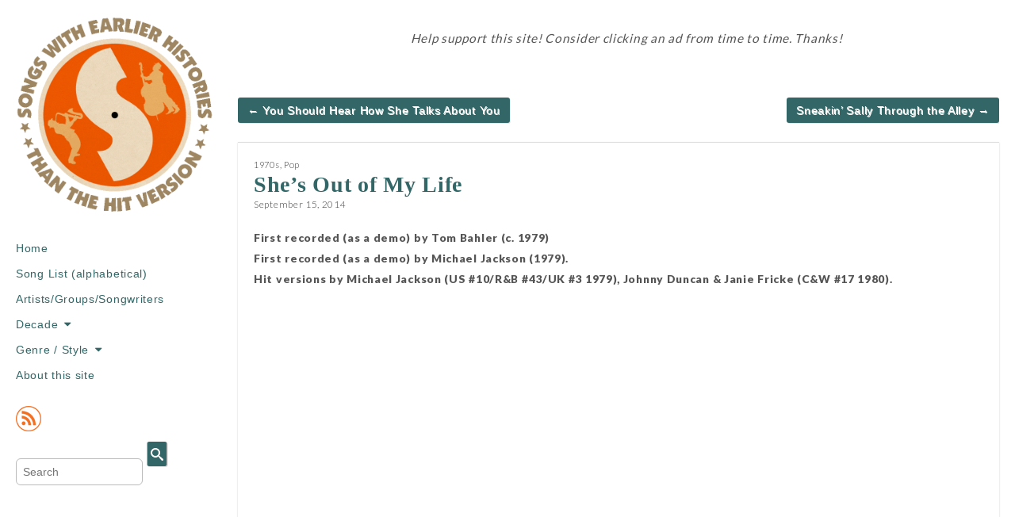

--- FILE ---
content_type: text/html; charset=UTF-8
request_url: https://www.songswithearlierhistories.com/shes-out-of-my-life/
body_size: 11980
content:
<!DOCTYPE html>
<!--[if lt IE 7]><html class="no-js lt-ie9 lt-ie8 lt-ie7" dir="ltr" lang="en-US" prefix="og: https://ogp.me/ns#"><![endif]-->
<!--[if IE 7]><html class="no-js lt-ie9 lt-ie8" dir="ltr" lang="en-US" prefix="og: https://ogp.me/ns#"><![endif]-->
<!--[if IE 8]><html class="no-js lt-ie9" dir="ltr" lang="en-US" prefix="og: https://ogp.me/ns#"><![endif]-->
<!--[if gt IE 8]><!--><html class="no-js" dir="ltr" lang="en-US" prefix="og: https://ogp.me/ns#"><!--<![endif]-->
<head>
<meta charset="UTF-8" />
<meta http-equiv="X-UA-Compatible" content="IE=edge,chrome=1">
<meta name="viewport" content="width=device-width, initial-scale=1.0">
<title>She’s Out of My Life | Songs with Earlier Histories Than the Hit Version</title>
<link rel="profile" href="http://gmpg.org/xfn/11" />
<link rel="pingback" href="https://www.songswithearlierhistories.com/xmlrpc.php" />
<!--[if IE]><script src="http://html5shiv.googlecode.com/svn/trunk/html5.js"></script><![endif]-->
<script>
  (function(i,s,o,g,r,a,m){i['GoogleAnalyticsObject']=r;i[r]=i[r]||function(){
  (i[r].q=i[r].q||[]).push(arguments)},i[r].l=1*new Date();a=s.createElement(o),
  m=s.getElementsByTagName(o)[0];a.async=1;a.src=g;m.parentNode.insertBefore(a,m)
  })(window,document,'script','//www.google-analytics.com/analytics.js','ga');

  ga('create', 'UA-46955420-1', 'songswithearlierhistories.com');
  ga('send', 'pageview');

</script>
<!-- Google auto ads script -->
<!-- Temporarily stopped for debugging
<script async src="//pagead2.googlesyndication.com/pagead/js/adsbygoogle.js"></script>
<script>
     (adsbygoogle = window.adsbygoogle || []).push({
          google_ad_client: "ca-pub-3677055155201203",
          enable_page_level_ads: true
     });
</script> -->
<title>She’s Out of My Life | Songs with Earlier Histories Than the Hit Version</title>

		<!-- All in One SEO 4.9.3 - aioseo.com -->
	<meta name="description" content="First recorded (as a demo) by Tom Bahler (c. 1979) First recorded (as a demo) by Michael Jackson (1979). Hit versions by Michael Jackson (US #10/R&amp;B #43/UK #3 1979), Johnny Duncan &amp; Janie Fricke (C&amp;W #17 1980). https://youtu.be/ucvHUPwAEBA From the wiki: &quot;She&#039;s Out of My Life&#039; was written by Tom Bahler. Although it has beenFirst recorded (as a demo) by Tom Bahler (c. 1979) First recorded (as a demo) by Michael Jackson (1979). Hit versions by Michael Jackson (US #10/R&amp;B #43/UK #3 1979), Johnny Duncan &amp; Janie Fricke (C&amp;W #17 1980). https://youtu.be/ucvHUPwAEBA From the wiki: &quot;She&#039;s Out of My Life&#039; was written by Tom Bahler. Although it has been" />
	<meta name="robots" content="max-image-preview:large" />
	<meta name="author" content="Hit Histories"/>
	<link rel="canonical" href="https://www.songswithearlierhistories.com/shes-out-of-my-life/" />
	<meta name="generator" content="All in One SEO (AIOSEO) 4.9.3" />
		<meta property="og:locale" content="en_US" />
		<meta property="og:site_name" content="Songs with Earlier Histories Than the Hit Version | &quot;When you get music and words together, that can be a very powerful thing.&quot; – Bryan Ferry (Roxy Music)" />
		<meta property="og:type" content="article" />
		<meta property="og:title" content="She’s Out of My Life | Songs with Earlier Histories Than the Hit Version" />
		<meta property="og:description" content="First recorded (as a demo) by Tom Bahler (c. 1979) First recorded (as a demo) by Michael Jackson (1979). Hit versions by Michael Jackson (US #10/R&amp;B #43/UK #3 1979), Johnny Duncan &amp; Janie Fricke (C&amp;W #17 1980). https://youtu.be/ucvHUPwAEBA From the wiki: &quot;She&#039;s Out of My Life&#039; was written by Tom Bahler. Although it has beenFirst recorded (as a demo) by Tom Bahler (c. 1979) First recorded (as a demo) by Michael Jackson (1979). Hit versions by Michael Jackson (US #10/R&amp;B #43/UK #3 1979), Johnny Duncan &amp; Janie Fricke (C&amp;W #17 1980). https://youtu.be/ucvHUPwAEBA From the wiki: &quot;She&#039;s Out of My Life&#039; was written by Tom Bahler. Although it has been" />
		<meta property="og:url" content="https://www.songswithearlierhistories.com/shes-out-of-my-life/" />
		<meta property="article:published_time" content="2014-09-15T05:00:16+00:00" />
		<meta property="article:modified_time" content="2015-09-08T13:24:58+00:00" />
		<meta name="twitter:card" content="summary" />
		<meta name="twitter:title" content="She’s Out of My Life | Songs with Earlier Histories Than the Hit Version" />
		<meta name="twitter:description" content="First recorded (as a demo) by Tom Bahler (c. 1979) First recorded (as a demo) by Michael Jackson (1979). Hit versions by Michael Jackson (US #10/R&amp;B #43/UK #3 1979), Johnny Duncan &amp; Janie Fricke (C&amp;W #17 1980). https://youtu.be/ucvHUPwAEBA From the wiki: &quot;She&#039;s Out of My Life&#039; was written by Tom Bahler. Although it has beenFirst recorded (as a demo) by Tom Bahler (c. 1979) First recorded (as a demo) by Michael Jackson (1979). Hit versions by Michael Jackson (US #10/R&amp;B #43/UK #3 1979), Johnny Duncan &amp; Janie Fricke (C&amp;W #17 1980). https://youtu.be/ucvHUPwAEBA From the wiki: &quot;She&#039;s Out of My Life&#039; was written by Tom Bahler. Although it has been" />
		<script type="application/ld+json" class="aioseo-schema">
			{"@context":"https:\/\/schema.org","@graph":[{"@type":"Article","@id":"https:\/\/www.songswithearlierhistories.com\/shes-out-of-my-life\/#article","name":"She\u2019s Out of My Life | Songs with Earlier Histories Than the Hit Version","headline":"She&#8217;s Out of My Life","author":{"@id":"https:\/\/www.songswithearlierhistories.com\/author\/ssundberg\/#author"},"publisher":{"@id":"https:\/\/www.songswithearlierhistories.com\/#organization"},"datePublished":"2014-09-15T00:00:16-05:00","dateModified":"2015-09-08T08:24:58-05:00","inLanguage":"en-US","mainEntityOfPage":{"@id":"https:\/\/www.songswithearlierhistories.com\/shes-out-of-my-life\/#webpage"},"isPartOf":{"@id":"https:\/\/www.songswithearlierhistories.com\/shes-out-of-my-life\/#webpage"},"articleSection":"1970s, Pop, Frank Sinatra, Janie Fricke, Michael Jackson, Video"},{"@type":"BreadcrumbList","@id":"https:\/\/www.songswithearlierhistories.com\/shes-out-of-my-life\/#breadcrumblist","itemListElement":[{"@type":"ListItem","@id":"https:\/\/www.songswithearlierhistories.com#listItem","position":1,"name":"Home","item":"https:\/\/www.songswithearlierhistories.com","nextItem":{"@type":"ListItem","@id":"https:\/\/www.songswithearlierhistories.com\/category\/decade\/#listItem","name":"Decade"}},{"@type":"ListItem","@id":"https:\/\/www.songswithearlierhistories.com\/category\/decade\/#listItem","position":2,"name":"Decade","item":"https:\/\/www.songswithearlierhistories.com\/category\/decade\/","nextItem":{"@type":"ListItem","@id":"https:\/\/www.songswithearlierhistories.com\/category\/decade\/1970s\/#listItem","name":"1970s"},"previousItem":{"@type":"ListItem","@id":"https:\/\/www.songswithearlierhistories.com#listItem","name":"Home"}},{"@type":"ListItem","@id":"https:\/\/www.songswithearlierhistories.com\/category\/decade\/1970s\/#listItem","position":3,"name":"1970s","item":"https:\/\/www.songswithearlierhistories.com\/category\/decade\/1970s\/","nextItem":{"@type":"ListItem","@id":"https:\/\/www.songswithearlierhistories.com\/shes-out-of-my-life\/#listItem","name":"She&#8217;s Out of My Life"},"previousItem":{"@type":"ListItem","@id":"https:\/\/www.songswithearlierhistories.com\/category\/decade\/#listItem","name":"Decade"}},{"@type":"ListItem","@id":"https:\/\/www.songswithearlierhistories.com\/shes-out-of-my-life\/#listItem","position":4,"name":"She&#8217;s Out of My Life","previousItem":{"@type":"ListItem","@id":"https:\/\/www.songswithearlierhistories.com\/category\/decade\/1970s\/#listItem","name":"1970s"}}]},{"@type":"Organization","@id":"https:\/\/www.songswithearlierhistories.com\/#organization","name":"Songs with Earlier Histories Than the Hit Version","description":"\"When you get music and words together, that can be a very powerful thing.\" \u2013 Bryan Ferry (Roxy Music)","url":"https:\/\/www.songswithearlierhistories.com\/"},{"@type":"Person","@id":"https:\/\/www.songswithearlierhistories.com\/author\/ssundberg\/#author","url":"https:\/\/www.songswithearlierhistories.com\/author\/ssundberg\/","name":"Hit Histories","image":{"@type":"ImageObject","@id":"https:\/\/www.songswithearlierhistories.com\/shes-out-of-my-life\/#authorImage","url":"https:\/\/secure.gravatar.com\/avatar\/7c3b0d798bb68f4298fbd6b8c127b1ce913eef8d2db23e8d6ebbae489a86b245?s=96&d=mm&r=g","width":96,"height":96,"caption":"Hit Histories"}},{"@type":"WebPage","@id":"https:\/\/www.songswithearlierhistories.com\/shes-out-of-my-life\/#webpage","url":"https:\/\/www.songswithearlierhistories.com\/shes-out-of-my-life\/","name":"She\u2019s Out of My Life | Songs with Earlier Histories Than the Hit Version","description":"First recorded (as a demo) by Tom Bahler (c. 1979) First recorded (as a demo) by Michael Jackson (1979). Hit versions by Michael Jackson (US #10\/R&B #43\/UK #3 1979), Johnny Duncan & Janie Fricke (C&W #17 1980). https:\/\/youtu.be\/ucvHUPwAEBA From the wiki: \"She's Out of My Life' was written by Tom Bahler. Although it has beenFirst recorded (as a demo) by Tom Bahler (c. 1979) First recorded (as a demo) by Michael Jackson (1979). Hit versions by Michael Jackson (US #10\/R&B #43\/UK #3 1979), Johnny Duncan & Janie Fricke (C&W #17 1980). https:\/\/youtu.be\/ucvHUPwAEBA From the wiki: \"She's Out of My Life' was written by Tom Bahler. Although it has been","inLanguage":"en-US","isPartOf":{"@id":"https:\/\/www.songswithearlierhistories.com\/#website"},"breadcrumb":{"@id":"https:\/\/www.songswithearlierhistories.com\/shes-out-of-my-life\/#breadcrumblist"},"author":{"@id":"https:\/\/www.songswithearlierhistories.com\/author\/ssundberg\/#author"},"creator":{"@id":"https:\/\/www.songswithearlierhistories.com\/author\/ssundberg\/#author"},"datePublished":"2014-09-15T00:00:16-05:00","dateModified":"2015-09-08T08:24:58-05:00"},{"@type":"WebSite","@id":"https:\/\/www.songswithearlierhistories.com\/#website","url":"https:\/\/www.songswithearlierhistories.com\/","name":"Songs with Earlier Histories Than the Hit Version","description":"\"When you get music and words together, that can be a very powerful thing.\" \u2013 Bryan Ferry (Roxy Music)","inLanguage":"en-US","publisher":{"@id":"https:\/\/www.songswithearlierhistories.com\/#organization"}}]}
		</script>
		<!-- All in One SEO -->

<link rel='dns-prefetch' href='//fonts.googleapis.com' />
<link rel="alternate" type="application/rss+xml" title="Songs with Earlier Histories Than the Hit Version &raquo; Feed" href="https://www.songswithearlierhistories.com/feed/" />
<link rel="alternate" type="application/rss+xml" title="Songs with Earlier Histories Than the Hit Version &raquo; Comments Feed" href="https://www.songswithearlierhistories.com/comments/feed/" />
<link rel="alternate" title="oEmbed (JSON)" type="application/json+oembed" href="https://www.songswithearlierhistories.com/wp-json/oembed/1.0/embed?url=https%3A%2F%2Fwww.songswithearlierhistories.com%2Fshes-out-of-my-life%2F" />
<link rel="alternate" title="oEmbed (XML)" type="text/xml+oembed" href="https://www.songswithearlierhistories.com/wp-json/oembed/1.0/embed?url=https%3A%2F%2Fwww.songswithearlierhistories.com%2Fshes-out-of-my-life%2F&#038;format=xml" />
		<!-- This site uses the Google Analytics by MonsterInsights plugin v9.11.1 - Using Analytics tracking - https://www.monsterinsights.com/ -->
							<script src="//www.googletagmanager.com/gtag/js?id=G-2LES5QY710"  data-cfasync="false" data-wpfc-render="false" type="text/javascript" async></script>
			<script data-cfasync="false" data-wpfc-render="false" type="text/javascript">
				var mi_version = '9.11.1';
				var mi_track_user = true;
				var mi_no_track_reason = '';
								var MonsterInsightsDefaultLocations = {"page_location":"https:\/\/www.songswithearlierhistories.com\/shes-out-of-my-life\/"};
								if ( typeof MonsterInsightsPrivacyGuardFilter === 'function' ) {
					var MonsterInsightsLocations = (typeof MonsterInsightsExcludeQuery === 'object') ? MonsterInsightsPrivacyGuardFilter( MonsterInsightsExcludeQuery ) : MonsterInsightsPrivacyGuardFilter( MonsterInsightsDefaultLocations );
				} else {
					var MonsterInsightsLocations = (typeof MonsterInsightsExcludeQuery === 'object') ? MonsterInsightsExcludeQuery : MonsterInsightsDefaultLocations;
				}

								var disableStrs = [
										'ga-disable-G-2LES5QY710',
									];

				/* Function to detect opted out users */
				function __gtagTrackerIsOptedOut() {
					for (var index = 0; index < disableStrs.length; index++) {
						if (document.cookie.indexOf(disableStrs[index] + '=true') > -1) {
							return true;
						}
					}

					return false;
				}

				/* Disable tracking if the opt-out cookie exists. */
				if (__gtagTrackerIsOptedOut()) {
					for (var index = 0; index < disableStrs.length; index++) {
						window[disableStrs[index]] = true;
					}
				}

				/* Opt-out function */
				function __gtagTrackerOptout() {
					for (var index = 0; index < disableStrs.length; index++) {
						document.cookie = disableStrs[index] + '=true; expires=Thu, 31 Dec 2099 23:59:59 UTC; path=/';
						window[disableStrs[index]] = true;
					}
				}

				if ('undefined' === typeof gaOptout) {
					function gaOptout() {
						__gtagTrackerOptout();
					}
				}
								window.dataLayer = window.dataLayer || [];

				window.MonsterInsightsDualTracker = {
					helpers: {},
					trackers: {},
				};
				if (mi_track_user) {
					function __gtagDataLayer() {
						dataLayer.push(arguments);
					}

					function __gtagTracker(type, name, parameters) {
						if (!parameters) {
							parameters = {};
						}

						if (parameters.send_to) {
							__gtagDataLayer.apply(null, arguments);
							return;
						}

						if (type === 'event') {
														parameters.send_to = monsterinsights_frontend.v4_id;
							var hookName = name;
							if (typeof parameters['event_category'] !== 'undefined') {
								hookName = parameters['event_category'] + ':' + name;
							}

							if (typeof MonsterInsightsDualTracker.trackers[hookName] !== 'undefined') {
								MonsterInsightsDualTracker.trackers[hookName](parameters);
							} else {
								__gtagDataLayer('event', name, parameters);
							}
							
						} else {
							__gtagDataLayer.apply(null, arguments);
						}
					}

					__gtagTracker('js', new Date());
					__gtagTracker('set', {
						'developer_id.dZGIzZG': true,
											});
					if ( MonsterInsightsLocations.page_location ) {
						__gtagTracker('set', MonsterInsightsLocations);
					}
										__gtagTracker('config', 'G-2LES5QY710', {"forceSSL":"true","link_attribution":"true"} );
										window.gtag = __gtagTracker;										(function () {
						/* https://developers.google.com/analytics/devguides/collection/analyticsjs/ */
						/* ga and __gaTracker compatibility shim. */
						var noopfn = function () {
							return null;
						};
						var newtracker = function () {
							return new Tracker();
						};
						var Tracker = function () {
							return null;
						};
						var p = Tracker.prototype;
						p.get = noopfn;
						p.set = noopfn;
						p.send = function () {
							var args = Array.prototype.slice.call(arguments);
							args.unshift('send');
							__gaTracker.apply(null, args);
						};
						var __gaTracker = function () {
							var len = arguments.length;
							if (len === 0) {
								return;
							}
							var f = arguments[len - 1];
							if (typeof f !== 'object' || f === null || typeof f.hitCallback !== 'function') {
								if ('send' === arguments[0]) {
									var hitConverted, hitObject = false, action;
									if ('event' === arguments[1]) {
										if ('undefined' !== typeof arguments[3]) {
											hitObject = {
												'eventAction': arguments[3],
												'eventCategory': arguments[2],
												'eventLabel': arguments[4],
												'value': arguments[5] ? arguments[5] : 1,
											}
										}
									}
									if ('pageview' === arguments[1]) {
										if ('undefined' !== typeof arguments[2]) {
											hitObject = {
												'eventAction': 'page_view',
												'page_path': arguments[2],
											}
										}
									}
									if (typeof arguments[2] === 'object') {
										hitObject = arguments[2];
									}
									if (typeof arguments[5] === 'object') {
										Object.assign(hitObject, arguments[5]);
									}
									if ('undefined' !== typeof arguments[1].hitType) {
										hitObject = arguments[1];
										if ('pageview' === hitObject.hitType) {
											hitObject.eventAction = 'page_view';
										}
									}
									if (hitObject) {
										action = 'timing' === arguments[1].hitType ? 'timing_complete' : hitObject.eventAction;
										hitConverted = mapArgs(hitObject);
										__gtagTracker('event', action, hitConverted);
									}
								}
								return;
							}

							function mapArgs(args) {
								var arg, hit = {};
								var gaMap = {
									'eventCategory': 'event_category',
									'eventAction': 'event_action',
									'eventLabel': 'event_label',
									'eventValue': 'event_value',
									'nonInteraction': 'non_interaction',
									'timingCategory': 'event_category',
									'timingVar': 'name',
									'timingValue': 'value',
									'timingLabel': 'event_label',
									'page': 'page_path',
									'location': 'page_location',
									'title': 'page_title',
									'referrer' : 'page_referrer',
								};
								for (arg in args) {
																		if (!(!args.hasOwnProperty(arg) || !gaMap.hasOwnProperty(arg))) {
										hit[gaMap[arg]] = args[arg];
									} else {
										hit[arg] = args[arg];
									}
								}
								return hit;
							}

							try {
								f.hitCallback();
							} catch (ex) {
							}
						};
						__gaTracker.create = newtracker;
						__gaTracker.getByName = newtracker;
						__gaTracker.getAll = function () {
							return [];
						};
						__gaTracker.remove = noopfn;
						__gaTracker.loaded = true;
						window['__gaTracker'] = __gaTracker;
					})();
									} else {
										console.log("");
					(function () {
						function __gtagTracker() {
							return null;
						}

						window['__gtagTracker'] = __gtagTracker;
						window['gtag'] = __gtagTracker;
					})();
									}
			</script>
							<!-- / Google Analytics by MonsterInsights -->
		<style id='wp-img-auto-sizes-contain-inline-css' type='text/css'>
img:is([sizes=auto i],[sizes^="auto," i]){contain-intrinsic-size:3000px 1500px}
/*# sourceURL=wp-img-auto-sizes-contain-inline-css */
</style>
<style id='wp-emoji-styles-inline-css' type='text/css'>

	img.wp-smiley, img.emoji {
		display: inline !important;
		border: none !important;
		box-shadow: none !important;
		height: 1em !important;
		width: 1em !important;
		margin: 0 0.07em !important;
		vertical-align: -0.1em !important;
		background: none !important;
		padding: 0 !important;
	}
/*# sourceURL=wp-emoji-styles-inline-css */
</style>
<link rel='stylesheet' id='wp-block-library-css' href='https://www.songswithearlierhistories.com/wp-includes/css/dist/block-library/style.min.css?ver=6.9' type='text/css' media='all' />
<style id='global-styles-inline-css' type='text/css'>
:root{--wp--preset--aspect-ratio--square: 1;--wp--preset--aspect-ratio--4-3: 4/3;--wp--preset--aspect-ratio--3-4: 3/4;--wp--preset--aspect-ratio--3-2: 3/2;--wp--preset--aspect-ratio--2-3: 2/3;--wp--preset--aspect-ratio--16-9: 16/9;--wp--preset--aspect-ratio--9-16: 9/16;--wp--preset--color--black: #000000;--wp--preset--color--cyan-bluish-gray: #abb8c3;--wp--preset--color--white: #ffffff;--wp--preset--color--pale-pink: #f78da7;--wp--preset--color--vivid-red: #cf2e2e;--wp--preset--color--luminous-vivid-orange: #ff6900;--wp--preset--color--luminous-vivid-amber: #fcb900;--wp--preset--color--light-green-cyan: #7bdcb5;--wp--preset--color--vivid-green-cyan: #00d084;--wp--preset--color--pale-cyan-blue: #8ed1fc;--wp--preset--color--vivid-cyan-blue: #0693e3;--wp--preset--color--vivid-purple: #9b51e0;--wp--preset--gradient--vivid-cyan-blue-to-vivid-purple: linear-gradient(135deg,rgb(6,147,227) 0%,rgb(155,81,224) 100%);--wp--preset--gradient--light-green-cyan-to-vivid-green-cyan: linear-gradient(135deg,rgb(122,220,180) 0%,rgb(0,208,130) 100%);--wp--preset--gradient--luminous-vivid-amber-to-luminous-vivid-orange: linear-gradient(135deg,rgb(252,185,0) 0%,rgb(255,105,0) 100%);--wp--preset--gradient--luminous-vivid-orange-to-vivid-red: linear-gradient(135deg,rgb(255,105,0) 0%,rgb(207,46,46) 100%);--wp--preset--gradient--very-light-gray-to-cyan-bluish-gray: linear-gradient(135deg,rgb(238,238,238) 0%,rgb(169,184,195) 100%);--wp--preset--gradient--cool-to-warm-spectrum: linear-gradient(135deg,rgb(74,234,220) 0%,rgb(151,120,209) 20%,rgb(207,42,186) 40%,rgb(238,44,130) 60%,rgb(251,105,98) 80%,rgb(254,248,76) 100%);--wp--preset--gradient--blush-light-purple: linear-gradient(135deg,rgb(255,206,236) 0%,rgb(152,150,240) 100%);--wp--preset--gradient--blush-bordeaux: linear-gradient(135deg,rgb(254,205,165) 0%,rgb(254,45,45) 50%,rgb(107,0,62) 100%);--wp--preset--gradient--luminous-dusk: linear-gradient(135deg,rgb(255,203,112) 0%,rgb(199,81,192) 50%,rgb(65,88,208) 100%);--wp--preset--gradient--pale-ocean: linear-gradient(135deg,rgb(255,245,203) 0%,rgb(182,227,212) 50%,rgb(51,167,181) 100%);--wp--preset--gradient--electric-grass: linear-gradient(135deg,rgb(202,248,128) 0%,rgb(113,206,126) 100%);--wp--preset--gradient--midnight: linear-gradient(135deg,rgb(2,3,129) 0%,rgb(40,116,252) 100%);--wp--preset--font-size--small: 13px;--wp--preset--font-size--medium: 20px;--wp--preset--font-size--large: 36px;--wp--preset--font-size--x-large: 42px;--wp--preset--spacing--20: 0.44rem;--wp--preset--spacing--30: 0.67rem;--wp--preset--spacing--40: 1rem;--wp--preset--spacing--50: 1.5rem;--wp--preset--spacing--60: 2.25rem;--wp--preset--spacing--70: 3.38rem;--wp--preset--spacing--80: 5.06rem;--wp--preset--shadow--natural: 6px 6px 9px rgba(0, 0, 0, 0.2);--wp--preset--shadow--deep: 12px 12px 50px rgba(0, 0, 0, 0.4);--wp--preset--shadow--sharp: 6px 6px 0px rgba(0, 0, 0, 0.2);--wp--preset--shadow--outlined: 6px 6px 0px -3px rgb(255, 255, 255), 6px 6px rgb(0, 0, 0);--wp--preset--shadow--crisp: 6px 6px 0px rgb(0, 0, 0);}:where(.is-layout-flex){gap: 0.5em;}:where(.is-layout-grid){gap: 0.5em;}body .is-layout-flex{display: flex;}.is-layout-flex{flex-wrap: wrap;align-items: center;}.is-layout-flex > :is(*, div){margin: 0;}body .is-layout-grid{display: grid;}.is-layout-grid > :is(*, div){margin: 0;}:where(.wp-block-columns.is-layout-flex){gap: 2em;}:where(.wp-block-columns.is-layout-grid){gap: 2em;}:where(.wp-block-post-template.is-layout-flex){gap: 1.25em;}:where(.wp-block-post-template.is-layout-grid){gap: 1.25em;}.has-black-color{color: var(--wp--preset--color--black) !important;}.has-cyan-bluish-gray-color{color: var(--wp--preset--color--cyan-bluish-gray) !important;}.has-white-color{color: var(--wp--preset--color--white) !important;}.has-pale-pink-color{color: var(--wp--preset--color--pale-pink) !important;}.has-vivid-red-color{color: var(--wp--preset--color--vivid-red) !important;}.has-luminous-vivid-orange-color{color: var(--wp--preset--color--luminous-vivid-orange) !important;}.has-luminous-vivid-amber-color{color: var(--wp--preset--color--luminous-vivid-amber) !important;}.has-light-green-cyan-color{color: var(--wp--preset--color--light-green-cyan) !important;}.has-vivid-green-cyan-color{color: var(--wp--preset--color--vivid-green-cyan) !important;}.has-pale-cyan-blue-color{color: var(--wp--preset--color--pale-cyan-blue) !important;}.has-vivid-cyan-blue-color{color: var(--wp--preset--color--vivid-cyan-blue) !important;}.has-vivid-purple-color{color: var(--wp--preset--color--vivid-purple) !important;}.has-black-background-color{background-color: var(--wp--preset--color--black) !important;}.has-cyan-bluish-gray-background-color{background-color: var(--wp--preset--color--cyan-bluish-gray) !important;}.has-white-background-color{background-color: var(--wp--preset--color--white) !important;}.has-pale-pink-background-color{background-color: var(--wp--preset--color--pale-pink) !important;}.has-vivid-red-background-color{background-color: var(--wp--preset--color--vivid-red) !important;}.has-luminous-vivid-orange-background-color{background-color: var(--wp--preset--color--luminous-vivid-orange) !important;}.has-luminous-vivid-amber-background-color{background-color: var(--wp--preset--color--luminous-vivid-amber) !important;}.has-light-green-cyan-background-color{background-color: var(--wp--preset--color--light-green-cyan) !important;}.has-vivid-green-cyan-background-color{background-color: var(--wp--preset--color--vivid-green-cyan) !important;}.has-pale-cyan-blue-background-color{background-color: var(--wp--preset--color--pale-cyan-blue) !important;}.has-vivid-cyan-blue-background-color{background-color: var(--wp--preset--color--vivid-cyan-blue) !important;}.has-vivid-purple-background-color{background-color: var(--wp--preset--color--vivid-purple) !important;}.has-black-border-color{border-color: var(--wp--preset--color--black) !important;}.has-cyan-bluish-gray-border-color{border-color: var(--wp--preset--color--cyan-bluish-gray) !important;}.has-white-border-color{border-color: var(--wp--preset--color--white) !important;}.has-pale-pink-border-color{border-color: var(--wp--preset--color--pale-pink) !important;}.has-vivid-red-border-color{border-color: var(--wp--preset--color--vivid-red) !important;}.has-luminous-vivid-orange-border-color{border-color: var(--wp--preset--color--luminous-vivid-orange) !important;}.has-luminous-vivid-amber-border-color{border-color: var(--wp--preset--color--luminous-vivid-amber) !important;}.has-light-green-cyan-border-color{border-color: var(--wp--preset--color--light-green-cyan) !important;}.has-vivid-green-cyan-border-color{border-color: var(--wp--preset--color--vivid-green-cyan) !important;}.has-pale-cyan-blue-border-color{border-color: var(--wp--preset--color--pale-cyan-blue) !important;}.has-vivid-cyan-blue-border-color{border-color: var(--wp--preset--color--vivid-cyan-blue) !important;}.has-vivid-purple-border-color{border-color: var(--wp--preset--color--vivid-purple) !important;}.has-vivid-cyan-blue-to-vivid-purple-gradient-background{background: var(--wp--preset--gradient--vivid-cyan-blue-to-vivid-purple) !important;}.has-light-green-cyan-to-vivid-green-cyan-gradient-background{background: var(--wp--preset--gradient--light-green-cyan-to-vivid-green-cyan) !important;}.has-luminous-vivid-amber-to-luminous-vivid-orange-gradient-background{background: var(--wp--preset--gradient--luminous-vivid-amber-to-luminous-vivid-orange) !important;}.has-luminous-vivid-orange-to-vivid-red-gradient-background{background: var(--wp--preset--gradient--luminous-vivid-orange-to-vivid-red) !important;}.has-very-light-gray-to-cyan-bluish-gray-gradient-background{background: var(--wp--preset--gradient--very-light-gray-to-cyan-bluish-gray) !important;}.has-cool-to-warm-spectrum-gradient-background{background: var(--wp--preset--gradient--cool-to-warm-spectrum) !important;}.has-blush-light-purple-gradient-background{background: var(--wp--preset--gradient--blush-light-purple) !important;}.has-blush-bordeaux-gradient-background{background: var(--wp--preset--gradient--blush-bordeaux) !important;}.has-luminous-dusk-gradient-background{background: var(--wp--preset--gradient--luminous-dusk) !important;}.has-pale-ocean-gradient-background{background: var(--wp--preset--gradient--pale-ocean) !important;}.has-electric-grass-gradient-background{background: var(--wp--preset--gradient--electric-grass) !important;}.has-midnight-gradient-background{background: var(--wp--preset--gradient--midnight) !important;}.has-small-font-size{font-size: var(--wp--preset--font-size--small) !important;}.has-medium-font-size{font-size: var(--wp--preset--font-size--medium) !important;}.has-large-font-size{font-size: var(--wp--preset--font-size--large) !important;}.has-x-large-font-size{font-size: var(--wp--preset--font-size--x-large) !important;}
/*# sourceURL=global-styles-inline-css */
</style>

<style id='classic-theme-styles-inline-css' type='text/css'>
/*! This file is auto-generated */
.wp-block-button__link{color:#fff;background-color:#32373c;border-radius:9999px;box-shadow:none;text-decoration:none;padding:calc(.667em + 2px) calc(1.333em + 2px);font-size:1.125em}.wp-block-file__button{background:#32373c;color:#fff;text-decoration:none}
/*# sourceURL=/wp-includes/css/classic-themes.min.css */
</style>
<link rel='stylesheet' id='adsns_css-css' href='https://www.songswithearlierhistories.com/wp-content/plugins/adsense-plugin/css/adsns.css?ver=1.50' type='text/css' media='all' />
<link rel='stylesheet' id='theme_stylesheet-css' href='https://www.songswithearlierhistories.com/wp-content/themes/carton-child/style.css?ver=6.9' type='text/css' media='all' />
<link rel='stylesheet' id='google_fonts-css' href='//fonts.googleapis.com/css?family=Lato:300,400,900|Quicksand' type='text/css' media='all' />
<link rel='stylesheet' id='dashicons-css' href='https://www.songswithearlierhistories.com/wp-includes/css/dashicons.min.css?ver=6.9' type='text/css' media='all' />
<link rel='stylesheet' id='a-z-listing-css' href='https://www.songswithearlierhistories.com/wp-content/plugins/a-z-listing/css/a-z-listing-default.css?ver=4.3.1' type='text/css' media='all' />
<script type="text/javascript" src="https://www.songswithearlierhistories.com/wp-content/plugins/google-analytics-for-wordpress/assets/js/frontend-gtag.min.js?ver=9.11.1" id="monsterinsights-frontend-script-js" async="async" data-wp-strategy="async"></script>
<script data-cfasync="false" data-wpfc-render="false" type="text/javascript" id='monsterinsights-frontend-script-js-extra'>/* <![CDATA[ */
var monsterinsights_frontend = {"js_events_tracking":"true","download_extensions":"doc,pdf,ppt,zip,xls,docx,pptx,xlsx","inbound_paths":"[{\"path\":\"\\\/go\\\/\",\"label\":\"affiliate\"},{\"path\":\"\\\/recommend\\\/\",\"label\":\"affiliate\"}]","home_url":"https:\/\/www.songswithearlierhistories.com","hash_tracking":"false","v4_id":"G-2LES5QY710"};/* ]]> */
</script>
<script type="text/javascript" src="https://www.songswithearlierhistories.com/wp-includes/js/jquery/jquery.min.js?ver=3.7.1" id="jquery-core-js"></script>
<script type="text/javascript" src="https://www.songswithearlierhistories.com/wp-includes/js/jquery/jquery-migrate.min.js?ver=3.4.1" id="jquery-migrate-js"></script>
<link rel="https://api.w.org/" href="https://www.songswithearlierhistories.com/wp-json/" /><link rel="alternate" title="JSON" type="application/json" href="https://www.songswithearlierhistories.com/wp-json/wp/v2/posts/5541" /><link rel="EditURI" type="application/rsd+xml" title="RSD" href="https://www.songswithearlierhistories.com/xmlrpc.php?rsd" />
<meta name="generator" content="WordPress 6.9" />
<link rel='shortlink' href='https://www.songswithearlierhistories.com/?p=5541' />

<script type="text/javascript">var _sf_startpt=(new Date()).getTime()</script>
<style type="text/css" id="custom-background-css">
body.custom-background { background-color: #ffffff; }
</style>
	<link rel="icon" href="https://www.songswithearlierhistories.com/wp-content/uploads/2019/12/songs-icon-2-50x50.png" sizes="32x32" />
<link rel="icon" href="https://www.songswithearlierhistories.com/wp-content/uploads/2019/12/songs-icon-2-300x300.png" sizes="192x192" />
<link rel="apple-touch-icon" href="https://www.songswithearlierhistories.com/wp-content/uploads/2019/12/songs-icon-2-300x300.png" />
<meta name="msapplication-TileImage" content="https://www.songswithearlierhistories.com/wp-content/uploads/2019/12/songs-icon-2-300x300.png" />
<style>
#primary { max-width: 1330px; padding-left: 300px }
#secondary { width: 300px }
article.masonry { max-width: 330px }
article.masonry:first-child { max-width: 670px }
</style>
	</head>

<body class="wp-singular post-template-default single single-post postid-5541 single-format-video custom-background wp-theme-carton wp-child-theme-carton-child basic">

	<div id="page" class="grid wfull">

		<div id="mobile-menu" class="clearfix">
			<a class="left-menu" href="#"><i class="icon-reorder"></i></a>
			<a class="mobile-title" href="https://www.songswithearlierhistories.com" title="Songs with Earlier Histories Than the Hit Version" rel="home">Songs with Earlier Histories Than the Hit Version</a>
			<a class="mobile-search" href="#"><i class="icon-search"></i></a>
		</div>
		<div id="drop-down-search">	<form method="get" id="searchform" action="https://www.songswithearlierhistories.com/">
		<label for="s" class="assistive-text"></label>
		<input type="text" class="field" name="s" id="s" placeholder="Search" />
		<input type="submit" class="submit" name="submit" id="searchsubmit" value="" />
	</form>
</div>

		<div id="main" class="row">

			<div id="secondary" role="complementary">

				<header id="header" role="banner">

											<a href="https://www.songswithearlierhistories.com" title="Songs with Earlier Histories Than the Hit Version" rel="home"><img id="header-img" src="https://www.songswithearlierhistories.com/wp-content/uploads/2019/12/animated-logo-2b-optimized.gif" width="250" height="80" alt="" /></a>
						
					<nav id="site-navigation" role="navigation">
						<h3 class="screen-reader-text">Main menu</h3>
						<a class="screen-reader-text" href="#primary" title="Skip to content">Skip to content</a>
						<div class="menu-menu-1-container"><ul id="menu-menu-1" class="menu"><li id="menu-item-10" class="menu-item menu-item-type-custom menu-item-object-custom menu-item-home menu-item-10"><a href="http://www.songswithearlierhistories.com">Home</a></li>
<li id="menu-item-572" class="menu-item menu-item-type-post_type menu-item-object-page menu-item-572"><a href="https://www.songswithearlierhistories.com/song-list-alphabetical/">Song List (alphabetical)</a></li>
<li id="menu-item-3552" class="menu-item menu-item-type-post_type menu-item-object-page menu-item-3552"><a href="https://www.songswithearlierhistories.com/artistsgroups/">Artists/Groups/Songwriters</a></li>
<li id="menu-item-15" class="menu-item menu-item-type-taxonomy menu-item-object-category current-post-ancestor menu-item-has-children sub-menu-parent menu-item-15"><a href="https://www.songswithearlierhistories.com/category/decade/">Decade</a>
<ul class="sub-menu">
	<li id="menu-item-16" class="menu-item menu-item-type-taxonomy menu-item-object-category menu-item-16"><a href="https://www.songswithearlierhistories.com/category/decade/1900s/">1900s</a></li>
	<li id="menu-item-17" class="menu-item menu-item-type-taxonomy menu-item-object-category menu-item-17"><a href="https://www.songswithearlierhistories.com/category/decade/1910s/">1910s</a></li>
	<li id="menu-item-18" class="menu-item menu-item-type-taxonomy menu-item-object-category menu-item-18"><a href="https://www.songswithearlierhistories.com/category/decade/1920s/">1920s</a></li>
	<li id="menu-item-19" class="menu-item menu-item-type-taxonomy menu-item-object-category menu-item-19"><a href="https://www.songswithearlierhistories.com/category/decade/1930s/">1930s</a></li>
	<li id="menu-item-20" class="menu-item menu-item-type-taxonomy menu-item-object-category menu-item-20"><a href="https://www.songswithearlierhistories.com/category/decade/1940s/">1940s</a></li>
	<li id="menu-item-21" class="menu-item menu-item-type-taxonomy menu-item-object-category menu-item-21"><a href="https://www.songswithearlierhistories.com/category/decade/1950s/">1950s</a></li>
	<li id="menu-item-22" class="menu-item menu-item-type-taxonomy menu-item-object-category menu-item-22"><a href="https://www.songswithearlierhistories.com/category/decade/1960s/">1960s</a></li>
	<li id="menu-item-23" class="menu-item menu-item-type-taxonomy menu-item-object-category current-post-ancestor current-menu-parent current-post-parent menu-item-23"><a href="https://www.songswithearlierhistories.com/category/decade/1970s/">1970s</a></li>
	<li id="menu-item-24" class="menu-item menu-item-type-taxonomy menu-item-object-category menu-item-24"><a href="https://www.songswithearlierhistories.com/category/decade/1980s/">1980s</a></li>
	<li id="menu-item-25" class="menu-item menu-item-type-taxonomy menu-item-object-category menu-item-25"><a href="https://www.songswithearlierhistories.com/category/decade/1990s/">1990s</a></li>
	<li id="menu-item-682" class="menu-item menu-item-type-taxonomy menu-item-object-category menu-item-682"><a href="https://www.songswithearlierhistories.com/category/decade/2000s/">2000s</a></li>
</ul>
</li>
<li id="menu-item-46" class="menu-item menu-item-type-taxonomy menu-item-object-category menu-item-has-children sub-menu-parent menu-item-46"><a href="https://www.songswithearlierhistories.com/category/genre/">Genre / Style</a>
<ul class="sub-menu">
	<li id="menu-item-11" class="menu-item menu-item-type-taxonomy menu-item-object-category menu-item-11"><a href="https://www.songswithearlierhistories.com/category/blues/">Blues</a></li>
	<li id="menu-item-12" class="menu-item menu-item-type-taxonomy menu-item-object-category menu-item-12"><a href="https://www.songswithearlierhistories.com/category/christmas/">Christmas</a></li>
	<li id="menu-item-13" class="menu-item menu-item-type-taxonomy menu-item-object-category menu-item-13"><a href="https://www.songswithearlierhistories.com/category/classical/">Classical</a></li>
	<li id="menu-item-14" class="menu-item menu-item-type-taxonomy menu-item-object-category menu-item-14"><a href="https://www.songswithearlierhistories.com/category/country/">Country</a></li>
	<li id="menu-item-26" class="menu-item menu-item-type-taxonomy menu-item-object-category menu-item-26"><a href="https://www.songswithearlierhistories.com/category/doo-wop/">Doo wop</a></li>
	<li id="menu-item-27" class="menu-item menu-item-type-taxonomy menu-item-object-category menu-item-27"><a href="https://www.songswithearlierhistories.com/category/folk/">Folk</a></li>
	<li id="menu-item-38" class="menu-item menu-item-type-taxonomy menu-item-object-category menu-item-38"><a href="https://www.songswithearlierhistories.com/category/jazz/">Jazz</a></li>
	<li id="menu-item-984" class="menu-item menu-item-type-taxonomy menu-item-object-category menu-item-984"><a href="https://www.songswithearlierhistories.com/category/latin/">Latin</a></li>
	<li id="menu-item-39" class="menu-item menu-item-type-taxonomy menu-item-object-category current-post-ancestor current-menu-parent current-post-parent menu-item-39"><a href="https://www.songswithearlierhistories.com/category/pop/">Pop</a></li>
	<li id="menu-item-40" class="menu-item menu-item-type-taxonomy menu-item-object-category menu-item-40"><a href="https://www.songswithearlierhistories.com/category/rb/">R&#038;B</a></li>
	<li id="menu-item-41" class="menu-item menu-item-type-taxonomy menu-item-object-category menu-item-41"><a href="https://www.songswithearlierhistories.com/category/reggae/">Reggae/Ska</a></li>
	<li id="menu-item-42" class="menu-item menu-item-type-taxonomy menu-item-object-category menu-item-42"><a href="https://www.songswithearlierhistories.com/category/rock/">Rock</a></li>
	<li id="menu-item-43" class="menu-item menu-item-type-taxonomy menu-item-object-category menu-item-43"><a href="https://www.songswithearlierhistories.com/category/rock-n-roll/">Rock &#8216;n Roll</a></li>
	<li id="menu-item-44" class="menu-item menu-item-type-taxonomy menu-item-object-category menu-item-44"><a href="https://www.songswithearlierhistories.com/category/soul/">Soul</a></li>
	<li id="menu-item-45" class="menu-item menu-item-type-taxonomy menu-item-object-category menu-item-45"><a href="https://www.songswithearlierhistories.com/category/swing/">Swing</a></li>
</ul>
</li>
<li id="menu-item-819" class="menu-item menu-item-type-post_type menu-item-object-page menu-item-819"><a href="https://www.songswithearlierhistories.com/about-this-site/">About this site</a></li>
</ul></div>					</nav><!-- #site-navigation -->

				</header><!-- #header -->

				<div id="sidebar-one">

	<a href='http://feeds.feedburner.com/SongsWithEarlierHistoriesThanTheHitVersion'><img src='http://www.songswithearlierhistories.com/wp-content/uploads/2021/02/rss-32x32-1.png' border='0'></a>

	<aside id="search-3" class="widget widget_search">	<form method="get" id="searchform" action="https://www.songswithearlierhistories.com/">
		<label for="s" class="assistive-text"></label>
		<input type="text" class="field" name="s" id="s" placeholder="Search" />
		<input type="submit" class="submit" name="submit" id="searchsubmit" value="" />
	</form>
</aside>
</div><!-- #sidebar-one -->
			</div><!-- #secondary.widget-area -->
<div style="text-align: center ;" >


<script async src="//pagead2.googlesyndication.com/pagead/js/adsbygoogle.js"></script>
<!-- Responsive ad unit -->
<!-- Temporarily stopped for debuggin
<ins class="adsbygoogle"
     style="display:block"
     data-ad-client="ca-pub-3677055155201203"
     data-ad-slot="1038392656"
     data-ad-format="auto"></ins>
<script>
(adsbygoogle = window.adsbygoogle || []).push({});
</script>
-->

<p><em>Help support this site! Consider clicking an ad from time to time. Thanks!</em></p>

&nbsp;<br />

</div>

	<div id="primary">

			<div id="posts-pagination">
				<h3 class="screen-reader-text">Post navigation</h3>
									<div class="previous fl"><a href="https://www.songswithearlierhistories.com/you-should-hear-how-she-talks-about-you/" rel="prev">&larr; You Should Hear How She Talks About You</a></div>
					<div class="next fr"><a href="https://www.songswithearlierhistories.com/sneakin-sally-through-the-alley/" rel="next">Sneakin&#8217; Sally Through the Alley &rarr;</a></div>
							</div><!-- #posts-pagination -->

		
			

	<article id="post-5541" class="post-5541 post type-post status-publish format-video hentry category-1970s category-pop tag-frank-sinatra tag-janie-fricke tag-michael-jackson post_format-post-format-video">
	    	<hgroup>
				<h3 class="post-category"><a href="https://www.songswithearlierhistories.com/category/decade/1970s/" rel="category tag">1970s</a>, <a href="https://www.songswithearlierhistories.com/category/pop/" rel="category tag">Pop</a></h3>
				<h1 class="entry-title">
							She&#8217;s Out of My Life					</h1>

		<h2 class="entry-meta">
			
			<time class="published updated" datetime="2014-09-15">September 15, 2014</time>		</h2>
	</hgroup>

	    <div class="entry-content">
		    <p><strong>First recorded (as a demo) by Tom Bahler (c. 1979)<br />
First recorded (as a demo) by Michael Jackson (1979).<br />
Hit versions by Michael Jackson (US #10/R&#038;B #43/UK #3 1979), Johnny Duncan &#038; Janie Fricke (C&#038;W #17 1980).</strong></p>
<p><iframe title="She&#039;s Out of My Life - Tommy Bähler&#039;s -  Songwriter&#039;s Demo" width="970" height="546" src="https://www.youtube.com/embed/ucvHUPwAEBA?feature=oembed" frameborder="0" allow="accelerometer; autoplay; encrypted-media; gyroscope; picture-in-picture" allowfullscreen></iframe></p>
<p>From the wiki: &#8220;She&#8217;s Out of My Life&#8217; was written by Tom Bahler. Although it has been claimed that Bahler wrote the song about his relationship with the late Karen Carpenter, Bahler has stated &#8216;The fact is, I had already written that song by the time Karen and I became romantic. That song was written more about [my then-girlfriend] Rhonda Rivera &#8230;  it was after we broke up that I started dating Karen.&#8217; The song became famous when recorded by Michael Jackson and released as the fourth single from his album, <em>Off the Wall</em>, in 1979. Producer Quincy Jones&#8217; first idea was to record &#8216;She&#8217;s Out of My Life&#8217; with Frank Sinatra. Michael&#8217;s demo (only him and an acoustic guitar) convinced Jones otherwise. (Demo was released as part of the <em>This Is It</em> bonus disc.)&#8221;</p>
<p><span id="more-5541"></span></p>
<p>Michael Jackson, &#8220;She&#8217;s Out of My Life&#8221; demo (1979):</p>
<p><iframe title="Michael Jackson - She&#039;s Out Of My Life (Demo) [THIS IS IT]" width="970" height="728" src="https://www.youtube.com/embed/6yWQmDtY91g?feature=oembed" frameborder="0" allow="accelerometer; autoplay; encrypted-media; gyroscope; picture-in-picture" allowfullscreen></iframe></p>
<p>Michael Jackson, &#8220;She&#8217;s Out of My Life&#8221; (1979):</p>
<p><iframe title="Michael Jackson - She&#039;s Out of My Life (Official Video)" width="970" height="728" src="https://www.youtube.com/embed/6DQJPL9Yuq0?feature=oembed" frameborder="0" allow="accelerometer; autoplay; encrypted-media; gyroscope; picture-in-picture" allowfullscreen></iframe></p>
<p>Johnny Duncan &#038; Janie Fricke, &#8220;He&#8217;s Out of My Life&#8221; (1980):</p>
<p><iframe loading="lazy" title="Johnny Duncan/Janie Fricke ~ He&#039;s Out Of My Life" width="970" height="728" src="https://www.youtube.com/embed/DPb2mVDmCE8?feature=oembed" frameborder="0" allow="accelerometer; autoplay; encrypted-media; gyroscope; picture-in-picture" allowfullscreen></iframe></p>
	    </div><!-- .entry-content -->

	    	<footer class="entry">
	    <p class="tags"><span>Tags:</span><a href="https://www.songswithearlierhistories.com/tag/frank-sinatra/" rel="tag">Frank Sinatra</a> <a href="https://www.songswithearlierhistories.com/tag/janie-fricke/" rel="tag">Janie Fricke</a> <a href="https://www.songswithearlierhistories.com/tag/michael-jackson/" rel="tag">Michael Jackson</a></p>	</footer><!-- .entry -->
		</article><!-- #post-5541 -->
			<div id="posts-pagination">
				<h3 class="screen-reader-text">Post navigation</h3>
									<div class="previous fl"><a href="https://www.songswithearlierhistories.com/you-should-hear-how-she-talks-about-you/" rel="prev">&larr; You Should Hear How She Talks About You</a></div>
					<div class="next fr"><a href="https://www.songswithearlierhistories.com/sneakin-sally-through-the-alley/" rel="next">Sneakin&#8217; Sally Through the Alley &rarr;</a></div>
							</div><!-- #posts-pagination -->

				<div id="comments">
	
	
			<p class="nocomments">Comments are closed.</p>
	
	
</div><!-- #comments -->
		
	</div><!-- #primary.c8 -->

	</div> <!-- #main.row -->

</div> <!-- #page.grid -->

<footer id="footer" role="contentinfo">

	<div id="footer-content" class="grid wfull">

		<div class="row">

			<p class="copyright c12">
				<span class="fl">Copyright &copy; 2013-2026  <a href="https://www.songswithearlierhistories.com">Songs with Earlier Histories Than the Hit Version</a>. All Rights Reserved.</span>
				<span class="credit-link fr">The Carton Theme by <a href="https://themes.bavotasan.com/">bavotasan.com</a>.</span>
			</p><!-- .c12 -->

		</div><!-- .row -->

	</div><!-- #footer-content.grid -->

</footer><!-- #footer -->

<script type="speculationrules">
{"prefetch":[{"source":"document","where":{"and":[{"href_matches":"/*"},{"not":{"href_matches":["/wp-*.php","/wp-admin/*","/wp-content/uploads/*","/wp-content/*","/wp-content/plugins/*","/wp-content/themes/carton-child/*","/wp-content/themes/carton/*","/*\\?(.+)"]}},{"not":{"selector_matches":"a[rel~=\"nofollow\"]"}},{"not":{"selector_matches":".no-prefetch, .no-prefetch a"}}]},"eagerness":"conservative"}]}
</script>
<script type="text/javascript" src="https://www.songswithearlierhistories.com/wp-includes/js/comment-reply.min.js?ver=6.9" id="comment-reply-js" async="async" data-wp-strategy="async" fetchpriority="low"></script>
<script type="text/javascript" id="theme_js-js-extra">
/* <![CDATA[ */
var theme_js_vars = [];
//# sourceURL=theme_js-js-extra
/* ]]> */
</script>
<script type="text/javascript" src="https://www.songswithearlierhistories.com/wp-content/themes/carton/library/js/theme.js?ver=6.9" id="theme_js-js"></script>
<script id="wp-emoji-settings" type="application/json">
{"baseUrl":"https://s.w.org/images/core/emoji/17.0.2/72x72/","ext":".png","svgUrl":"https://s.w.org/images/core/emoji/17.0.2/svg/","svgExt":".svg","source":{"concatemoji":"https://www.songswithearlierhistories.com/wp-includes/js/wp-emoji-release.min.js?ver=6.9"}}
</script>
<script type="module">
/* <![CDATA[ */
/*! This file is auto-generated */
const a=JSON.parse(document.getElementById("wp-emoji-settings").textContent),o=(window._wpemojiSettings=a,"wpEmojiSettingsSupports"),s=["flag","emoji"];function i(e){try{var t={supportTests:e,timestamp:(new Date).valueOf()};sessionStorage.setItem(o,JSON.stringify(t))}catch(e){}}function c(e,t,n){e.clearRect(0,0,e.canvas.width,e.canvas.height),e.fillText(t,0,0);t=new Uint32Array(e.getImageData(0,0,e.canvas.width,e.canvas.height).data);e.clearRect(0,0,e.canvas.width,e.canvas.height),e.fillText(n,0,0);const a=new Uint32Array(e.getImageData(0,0,e.canvas.width,e.canvas.height).data);return t.every((e,t)=>e===a[t])}function p(e,t){e.clearRect(0,0,e.canvas.width,e.canvas.height),e.fillText(t,0,0);var n=e.getImageData(16,16,1,1);for(let e=0;e<n.data.length;e++)if(0!==n.data[e])return!1;return!0}function u(e,t,n,a){switch(t){case"flag":return n(e,"\ud83c\udff3\ufe0f\u200d\u26a7\ufe0f","\ud83c\udff3\ufe0f\u200b\u26a7\ufe0f")?!1:!n(e,"\ud83c\udde8\ud83c\uddf6","\ud83c\udde8\u200b\ud83c\uddf6")&&!n(e,"\ud83c\udff4\udb40\udc67\udb40\udc62\udb40\udc65\udb40\udc6e\udb40\udc67\udb40\udc7f","\ud83c\udff4\u200b\udb40\udc67\u200b\udb40\udc62\u200b\udb40\udc65\u200b\udb40\udc6e\u200b\udb40\udc67\u200b\udb40\udc7f");case"emoji":return!a(e,"\ud83e\u1fac8")}return!1}function f(e,t,n,a){let r;const o=(r="undefined"!=typeof WorkerGlobalScope&&self instanceof WorkerGlobalScope?new OffscreenCanvas(300,150):document.createElement("canvas")).getContext("2d",{willReadFrequently:!0}),s=(o.textBaseline="top",o.font="600 32px Arial",{});return e.forEach(e=>{s[e]=t(o,e,n,a)}),s}function r(e){var t=document.createElement("script");t.src=e,t.defer=!0,document.head.appendChild(t)}a.supports={everything:!0,everythingExceptFlag:!0},new Promise(t=>{let n=function(){try{var e=JSON.parse(sessionStorage.getItem(o));if("object"==typeof e&&"number"==typeof e.timestamp&&(new Date).valueOf()<e.timestamp+604800&&"object"==typeof e.supportTests)return e.supportTests}catch(e){}return null}();if(!n){if("undefined"!=typeof Worker&&"undefined"!=typeof OffscreenCanvas&&"undefined"!=typeof URL&&URL.createObjectURL&&"undefined"!=typeof Blob)try{var e="postMessage("+f.toString()+"("+[JSON.stringify(s),u.toString(),c.toString(),p.toString()].join(",")+"));",a=new Blob([e],{type:"text/javascript"});const r=new Worker(URL.createObjectURL(a),{name:"wpTestEmojiSupports"});return void(r.onmessage=e=>{i(n=e.data),r.terminate(),t(n)})}catch(e){}i(n=f(s,u,c,p))}t(n)}).then(e=>{for(const n in e)a.supports[n]=e[n],a.supports.everything=a.supports.everything&&a.supports[n],"flag"!==n&&(a.supports.everythingExceptFlag=a.supports.everythingExceptFlag&&a.supports[n]);var t;a.supports.everythingExceptFlag=a.supports.everythingExceptFlag&&!a.supports.flag,a.supports.everything||((t=a.source||{}).concatemoji?r(t.concatemoji):t.wpemoji&&t.twemoji&&(r(t.twemoji),r(t.wpemoji)))});
//# sourceURL=https://www.songswithearlierhistories.com/wp-includes/js/wp-emoji-loader.min.js
/* ]]> */
</script>
</body>
</html>
<!-- Dynamic page generated in 0.804 seconds. -->
<!-- Cached page generated by WP-Super-Cache on 2026-01-25 18:26:28 -->

<!-- super cache -->